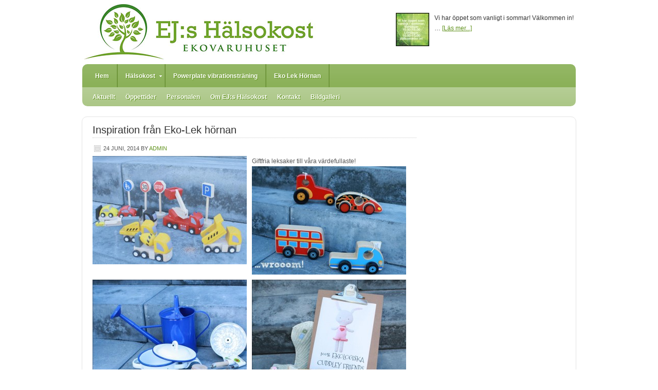

--- FILE ---
content_type: text/html; charset=UTF-8
request_url: https://ejshalsokost.se/inspiration-fran-eko-lek-hornan
body_size: 27148
content:
<!DOCTYPE html PUBLIC "-//W3C//DTD XHTML 1.0 Transitional//EN" "http://www.w3.org/TR/xhtml1/DTD/xhtml1-transitional.dtd">
<html xmlns="http://www.w3.org/1999/xhtml" lang="sv-SE" xml:lang="sv-SE" xmlns:fb="http://www.facebook.com/2008/fbml" xmlns:addthis="http://www.addthis.com/help/api-spec" >
<head profile="http://gmpg.org/xfn/11">
<meta http-equiv="Content-Type" content="text/html; charset=UTF-8" />
			<meta name="robots" content="noodp,noydir" />
		<title>Inspiration från Eko-Lek hörnan — EJ:s Hälsokost</title>
<meta name='robots' content='max-image-preview:large' />
<link rel="alternate" type="application/rss+xml" title="EJ:s Hälsokost &raquo; Webbflöde" href="https://ejshalsokost.se/feed" />
<link rel="alternate" type="application/rss+xml" title="EJ:s Hälsokost &raquo; Kommentarsflöde" href="https://ejshalsokost.se/comments/feed" />
<link rel="canonical" href="https://ejshalsokost.se/inspiration-fran-eko-lek-hornan" />
<script type="text/javascript">
/* <![CDATA[ */
window._wpemojiSettings = {"baseUrl":"https:\/\/s.w.org\/images\/core\/emoji\/14.0.0\/72x72\/","ext":".png","svgUrl":"https:\/\/s.w.org\/images\/core\/emoji\/14.0.0\/svg\/","svgExt":".svg","source":{"concatemoji":"https:\/\/ejshalsokost.se\/wp-includes\/js\/wp-emoji-release.min.js?ver=6.4.7"}};
/*! This file is auto-generated */
!function(i,n){var o,s,e;function c(e){try{var t={supportTests:e,timestamp:(new Date).valueOf()};sessionStorage.setItem(o,JSON.stringify(t))}catch(e){}}function p(e,t,n){e.clearRect(0,0,e.canvas.width,e.canvas.height),e.fillText(t,0,0);var t=new Uint32Array(e.getImageData(0,0,e.canvas.width,e.canvas.height).data),r=(e.clearRect(0,0,e.canvas.width,e.canvas.height),e.fillText(n,0,0),new Uint32Array(e.getImageData(0,0,e.canvas.width,e.canvas.height).data));return t.every(function(e,t){return e===r[t]})}function u(e,t,n){switch(t){case"flag":return n(e,"\ud83c\udff3\ufe0f\u200d\u26a7\ufe0f","\ud83c\udff3\ufe0f\u200b\u26a7\ufe0f")?!1:!n(e,"\ud83c\uddfa\ud83c\uddf3","\ud83c\uddfa\u200b\ud83c\uddf3")&&!n(e,"\ud83c\udff4\udb40\udc67\udb40\udc62\udb40\udc65\udb40\udc6e\udb40\udc67\udb40\udc7f","\ud83c\udff4\u200b\udb40\udc67\u200b\udb40\udc62\u200b\udb40\udc65\u200b\udb40\udc6e\u200b\udb40\udc67\u200b\udb40\udc7f");case"emoji":return!n(e,"\ud83e\udef1\ud83c\udffb\u200d\ud83e\udef2\ud83c\udfff","\ud83e\udef1\ud83c\udffb\u200b\ud83e\udef2\ud83c\udfff")}return!1}function f(e,t,n){var r="undefined"!=typeof WorkerGlobalScope&&self instanceof WorkerGlobalScope?new OffscreenCanvas(300,150):i.createElement("canvas"),a=r.getContext("2d",{willReadFrequently:!0}),o=(a.textBaseline="top",a.font="600 32px Arial",{});return e.forEach(function(e){o[e]=t(a,e,n)}),o}function t(e){var t=i.createElement("script");t.src=e,t.defer=!0,i.head.appendChild(t)}"undefined"!=typeof Promise&&(o="wpEmojiSettingsSupports",s=["flag","emoji"],n.supports={everything:!0,everythingExceptFlag:!0},e=new Promise(function(e){i.addEventListener("DOMContentLoaded",e,{once:!0})}),new Promise(function(t){var n=function(){try{var e=JSON.parse(sessionStorage.getItem(o));if("object"==typeof e&&"number"==typeof e.timestamp&&(new Date).valueOf()<e.timestamp+604800&&"object"==typeof e.supportTests)return e.supportTests}catch(e){}return null}();if(!n){if("undefined"!=typeof Worker&&"undefined"!=typeof OffscreenCanvas&&"undefined"!=typeof URL&&URL.createObjectURL&&"undefined"!=typeof Blob)try{var e="postMessage("+f.toString()+"("+[JSON.stringify(s),u.toString(),p.toString()].join(",")+"));",r=new Blob([e],{type:"text/javascript"}),a=new Worker(URL.createObjectURL(r),{name:"wpTestEmojiSupports"});return void(a.onmessage=function(e){c(n=e.data),a.terminate(),t(n)})}catch(e){}c(n=f(s,u,p))}t(n)}).then(function(e){for(var t in e)n.supports[t]=e[t],n.supports.everything=n.supports.everything&&n.supports[t],"flag"!==t&&(n.supports.everythingExceptFlag=n.supports.everythingExceptFlag&&n.supports[t]);n.supports.everythingExceptFlag=n.supports.everythingExceptFlag&&!n.supports.flag,n.DOMReady=!1,n.readyCallback=function(){n.DOMReady=!0}}).then(function(){return e}).then(function(){var e;n.supports.everything||(n.readyCallback(),(e=n.source||{}).concatemoji?t(e.concatemoji):e.wpemoji&&e.twemoji&&(t(e.twemoji),t(e.wpemoji)))}))}((window,document),window._wpemojiSettings);
/* ]]> */
</script>
<link rel='stylesheet' id='enterprise-child-theme-css' href='https://ejshalsokost.se/wp-content/themes/enterprise/style.css?ver=1.0' type='text/css' media='all' />
<style id='wp-emoji-styles-inline-css' type='text/css'>

	img.wp-smiley, img.emoji {
		display: inline !important;
		border: none !important;
		box-shadow: none !important;
		height: 1em !important;
		width: 1em !important;
		margin: 0 0.07em !important;
		vertical-align: -0.1em !important;
		background: none !important;
		padding: 0 !important;
	}
</style>
<link rel='stylesheet' id='wp-block-library-css' href='https://ejshalsokost.se/wp-includes/css/dist/block-library/style.min.css?ver=6.4.7' type='text/css' media='all' />
<style id='classic-theme-styles-inline-css' type='text/css'>
/*! This file is auto-generated */
.wp-block-button__link{color:#fff;background-color:#32373c;border-radius:9999px;box-shadow:none;text-decoration:none;padding:calc(.667em + 2px) calc(1.333em + 2px);font-size:1.125em}.wp-block-file__button{background:#32373c;color:#fff;text-decoration:none}
</style>
<style id='global-styles-inline-css' type='text/css'>
body{--wp--preset--color--black: #000000;--wp--preset--color--cyan-bluish-gray: #abb8c3;--wp--preset--color--white: #ffffff;--wp--preset--color--pale-pink: #f78da7;--wp--preset--color--vivid-red: #cf2e2e;--wp--preset--color--luminous-vivid-orange: #ff6900;--wp--preset--color--luminous-vivid-amber: #fcb900;--wp--preset--color--light-green-cyan: #7bdcb5;--wp--preset--color--vivid-green-cyan: #00d084;--wp--preset--color--pale-cyan-blue: #8ed1fc;--wp--preset--color--vivid-cyan-blue: #0693e3;--wp--preset--color--vivid-purple: #9b51e0;--wp--preset--gradient--vivid-cyan-blue-to-vivid-purple: linear-gradient(135deg,rgba(6,147,227,1) 0%,rgb(155,81,224) 100%);--wp--preset--gradient--light-green-cyan-to-vivid-green-cyan: linear-gradient(135deg,rgb(122,220,180) 0%,rgb(0,208,130) 100%);--wp--preset--gradient--luminous-vivid-amber-to-luminous-vivid-orange: linear-gradient(135deg,rgba(252,185,0,1) 0%,rgba(255,105,0,1) 100%);--wp--preset--gradient--luminous-vivid-orange-to-vivid-red: linear-gradient(135deg,rgba(255,105,0,1) 0%,rgb(207,46,46) 100%);--wp--preset--gradient--very-light-gray-to-cyan-bluish-gray: linear-gradient(135deg,rgb(238,238,238) 0%,rgb(169,184,195) 100%);--wp--preset--gradient--cool-to-warm-spectrum: linear-gradient(135deg,rgb(74,234,220) 0%,rgb(151,120,209) 20%,rgb(207,42,186) 40%,rgb(238,44,130) 60%,rgb(251,105,98) 80%,rgb(254,248,76) 100%);--wp--preset--gradient--blush-light-purple: linear-gradient(135deg,rgb(255,206,236) 0%,rgb(152,150,240) 100%);--wp--preset--gradient--blush-bordeaux: linear-gradient(135deg,rgb(254,205,165) 0%,rgb(254,45,45) 50%,rgb(107,0,62) 100%);--wp--preset--gradient--luminous-dusk: linear-gradient(135deg,rgb(255,203,112) 0%,rgb(199,81,192) 50%,rgb(65,88,208) 100%);--wp--preset--gradient--pale-ocean: linear-gradient(135deg,rgb(255,245,203) 0%,rgb(182,227,212) 50%,rgb(51,167,181) 100%);--wp--preset--gradient--electric-grass: linear-gradient(135deg,rgb(202,248,128) 0%,rgb(113,206,126) 100%);--wp--preset--gradient--midnight: linear-gradient(135deg,rgb(2,3,129) 0%,rgb(40,116,252) 100%);--wp--preset--font-size--small: 13px;--wp--preset--font-size--medium: 20px;--wp--preset--font-size--large: 36px;--wp--preset--font-size--x-large: 42px;--wp--preset--spacing--20: 0.44rem;--wp--preset--spacing--30: 0.67rem;--wp--preset--spacing--40: 1rem;--wp--preset--spacing--50: 1.5rem;--wp--preset--spacing--60: 2.25rem;--wp--preset--spacing--70: 3.38rem;--wp--preset--spacing--80: 5.06rem;--wp--preset--shadow--natural: 6px 6px 9px rgba(0, 0, 0, 0.2);--wp--preset--shadow--deep: 12px 12px 50px rgba(0, 0, 0, 0.4);--wp--preset--shadow--sharp: 6px 6px 0px rgba(0, 0, 0, 0.2);--wp--preset--shadow--outlined: 6px 6px 0px -3px rgba(255, 255, 255, 1), 6px 6px rgba(0, 0, 0, 1);--wp--preset--shadow--crisp: 6px 6px 0px rgba(0, 0, 0, 1);}:where(.is-layout-flex){gap: 0.5em;}:where(.is-layout-grid){gap: 0.5em;}body .is-layout-flow > .alignleft{float: left;margin-inline-start: 0;margin-inline-end: 2em;}body .is-layout-flow > .alignright{float: right;margin-inline-start: 2em;margin-inline-end: 0;}body .is-layout-flow > .aligncenter{margin-left: auto !important;margin-right: auto !important;}body .is-layout-constrained > .alignleft{float: left;margin-inline-start: 0;margin-inline-end: 2em;}body .is-layout-constrained > .alignright{float: right;margin-inline-start: 2em;margin-inline-end: 0;}body .is-layout-constrained > .aligncenter{margin-left: auto !important;margin-right: auto !important;}body .is-layout-constrained > :where(:not(.alignleft):not(.alignright):not(.alignfull)){max-width: var(--wp--style--global--content-size);margin-left: auto !important;margin-right: auto !important;}body .is-layout-constrained > .alignwide{max-width: var(--wp--style--global--wide-size);}body .is-layout-flex{display: flex;}body .is-layout-flex{flex-wrap: wrap;align-items: center;}body .is-layout-flex > *{margin: 0;}body .is-layout-grid{display: grid;}body .is-layout-grid > *{margin: 0;}:where(.wp-block-columns.is-layout-flex){gap: 2em;}:where(.wp-block-columns.is-layout-grid){gap: 2em;}:where(.wp-block-post-template.is-layout-flex){gap: 1.25em;}:where(.wp-block-post-template.is-layout-grid){gap: 1.25em;}.has-black-color{color: var(--wp--preset--color--black) !important;}.has-cyan-bluish-gray-color{color: var(--wp--preset--color--cyan-bluish-gray) !important;}.has-white-color{color: var(--wp--preset--color--white) !important;}.has-pale-pink-color{color: var(--wp--preset--color--pale-pink) !important;}.has-vivid-red-color{color: var(--wp--preset--color--vivid-red) !important;}.has-luminous-vivid-orange-color{color: var(--wp--preset--color--luminous-vivid-orange) !important;}.has-luminous-vivid-amber-color{color: var(--wp--preset--color--luminous-vivid-amber) !important;}.has-light-green-cyan-color{color: var(--wp--preset--color--light-green-cyan) !important;}.has-vivid-green-cyan-color{color: var(--wp--preset--color--vivid-green-cyan) !important;}.has-pale-cyan-blue-color{color: var(--wp--preset--color--pale-cyan-blue) !important;}.has-vivid-cyan-blue-color{color: var(--wp--preset--color--vivid-cyan-blue) !important;}.has-vivid-purple-color{color: var(--wp--preset--color--vivid-purple) !important;}.has-black-background-color{background-color: var(--wp--preset--color--black) !important;}.has-cyan-bluish-gray-background-color{background-color: var(--wp--preset--color--cyan-bluish-gray) !important;}.has-white-background-color{background-color: var(--wp--preset--color--white) !important;}.has-pale-pink-background-color{background-color: var(--wp--preset--color--pale-pink) !important;}.has-vivid-red-background-color{background-color: var(--wp--preset--color--vivid-red) !important;}.has-luminous-vivid-orange-background-color{background-color: var(--wp--preset--color--luminous-vivid-orange) !important;}.has-luminous-vivid-amber-background-color{background-color: var(--wp--preset--color--luminous-vivid-amber) !important;}.has-light-green-cyan-background-color{background-color: var(--wp--preset--color--light-green-cyan) !important;}.has-vivid-green-cyan-background-color{background-color: var(--wp--preset--color--vivid-green-cyan) !important;}.has-pale-cyan-blue-background-color{background-color: var(--wp--preset--color--pale-cyan-blue) !important;}.has-vivid-cyan-blue-background-color{background-color: var(--wp--preset--color--vivid-cyan-blue) !important;}.has-vivid-purple-background-color{background-color: var(--wp--preset--color--vivid-purple) !important;}.has-black-border-color{border-color: var(--wp--preset--color--black) !important;}.has-cyan-bluish-gray-border-color{border-color: var(--wp--preset--color--cyan-bluish-gray) !important;}.has-white-border-color{border-color: var(--wp--preset--color--white) !important;}.has-pale-pink-border-color{border-color: var(--wp--preset--color--pale-pink) !important;}.has-vivid-red-border-color{border-color: var(--wp--preset--color--vivid-red) !important;}.has-luminous-vivid-orange-border-color{border-color: var(--wp--preset--color--luminous-vivid-orange) !important;}.has-luminous-vivid-amber-border-color{border-color: var(--wp--preset--color--luminous-vivid-amber) !important;}.has-light-green-cyan-border-color{border-color: var(--wp--preset--color--light-green-cyan) !important;}.has-vivid-green-cyan-border-color{border-color: var(--wp--preset--color--vivid-green-cyan) !important;}.has-pale-cyan-blue-border-color{border-color: var(--wp--preset--color--pale-cyan-blue) !important;}.has-vivid-cyan-blue-border-color{border-color: var(--wp--preset--color--vivid-cyan-blue) !important;}.has-vivid-purple-border-color{border-color: var(--wp--preset--color--vivid-purple) !important;}.has-vivid-cyan-blue-to-vivid-purple-gradient-background{background: var(--wp--preset--gradient--vivid-cyan-blue-to-vivid-purple) !important;}.has-light-green-cyan-to-vivid-green-cyan-gradient-background{background: var(--wp--preset--gradient--light-green-cyan-to-vivid-green-cyan) !important;}.has-luminous-vivid-amber-to-luminous-vivid-orange-gradient-background{background: var(--wp--preset--gradient--luminous-vivid-amber-to-luminous-vivid-orange) !important;}.has-luminous-vivid-orange-to-vivid-red-gradient-background{background: var(--wp--preset--gradient--luminous-vivid-orange-to-vivid-red) !important;}.has-very-light-gray-to-cyan-bluish-gray-gradient-background{background: var(--wp--preset--gradient--very-light-gray-to-cyan-bluish-gray) !important;}.has-cool-to-warm-spectrum-gradient-background{background: var(--wp--preset--gradient--cool-to-warm-spectrum) !important;}.has-blush-light-purple-gradient-background{background: var(--wp--preset--gradient--blush-light-purple) !important;}.has-blush-bordeaux-gradient-background{background: var(--wp--preset--gradient--blush-bordeaux) !important;}.has-luminous-dusk-gradient-background{background: var(--wp--preset--gradient--luminous-dusk) !important;}.has-pale-ocean-gradient-background{background: var(--wp--preset--gradient--pale-ocean) !important;}.has-electric-grass-gradient-background{background: var(--wp--preset--gradient--electric-grass) !important;}.has-midnight-gradient-background{background: var(--wp--preset--gradient--midnight) !important;}.has-small-font-size{font-size: var(--wp--preset--font-size--small) !important;}.has-medium-font-size{font-size: var(--wp--preset--font-size--medium) !important;}.has-large-font-size{font-size: var(--wp--preset--font-size--large) !important;}.has-x-large-font-size{font-size: var(--wp--preset--font-size--x-large) !important;}
.wp-block-navigation a:where(:not(.wp-element-button)){color: inherit;}
:where(.wp-block-post-template.is-layout-flex){gap: 1.25em;}:where(.wp-block-post-template.is-layout-grid){gap: 1.25em;}
:where(.wp-block-columns.is-layout-flex){gap: 2em;}:where(.wp-block-columns.is-layout-grid){gap: 2em;}
.wp-block-pullquote{font-size: 1.5em;line-height: 1.6;}
</style>
<script type="text/javascript" src="https://ejshalsokost.se/wp-includes/js/jquery/jquery.min.js?ver=3.7.1" id="jquery-core-js"></script>
<script type="text/javascript" src="https://ejshalsokost.se/wp-includes/js/jquery/jquery-migrate.min.js?ver=3.4.1" id="jquery-migrate-js"></script>
<!--[if lt IE 9]>
<script type="text/javascript" src="https://ejshalsokost.se/wp-content/themes/genesis/lib/js/html5shiv.min.js?ver=3.7.3" id="html5shiv-js"></script>
<![endif]-->
<link rel="https://api.w.org/" href="https://ejshalsokost.se/wp-json/" /><link rel="alternate" type="application/json" href="https://ejshalsokost.se/wp-json/wp/v2/posts/613" /><link rel="EditURI" type="application/rsd+xml" title="RSD" href="https://ejshalsokost.se/xmlrpc.php?rsd" />
<link rel="alternate" type="application/json+oembed" href="https://ejshalsokost.se/wp-json/oembed/1.0/embed?url=https%3A%2F%2Fejshalsokost.se%2Finspiration-fran-eko-lek-hornan" />
<link rel="alternate" type="text/xml+oembed" href="https://ejshalsokost.se/wp-json/oembed/1.0/embed?url=https%3A%2F%2Fejshalsokost.se%2Finspiration-fran-eko-lek-hornan&#038;format=xml" />
	
<style type="text/css" media="screen">
	#rotator {
		position: relative;
		width: 600px;
		height: 235px;
		margin: 0; padding: 0;
		overflow: hidden;
	}
</style>
	
<link id='MediaRSS' rel='alternate' type='application/rss+xml' title='NextGEN Gallery RSS Feed' href='https://ejshalsokost.se/wp-content/plugins/nextgen-gallery/src/Legacy/xml/media-rss.php' />
<link rel="icon" href="https://ejshalsokost.se/wp-content/themes/enterprise/images/favicon.ico" />
<link rel="pingback" href="https://ejshalsokost.se/xmlrpc.php" />
</head>
<body class="post-template-default single single-post postid-613 single-format-standard header-image content-sidebar"><div id="wrap"><div id="header"><div class="wrap"><div id="title-area"><p id="title"><a href="https://ejshalsokost.se/">EJ:s Hälsokost</a></p><p id="description">Din livsstilsbutik</p></div><div class="widget-area header-widget-area"><div id="featured-post-4" class="widget featured-content featuredpost"><div class="widget-wrap"><div class="post-672 post type-post status-publish format-standard hentry category-aktuellt entry"><a href="https://ejshalsokost.se/vi-har-oppet-som-vanligt-i-sommar" class="alignleft"><img width="65" height="65" src="https://ejshalsokost.se/wp-content/uploads/sommaröppet-65x65.jpg" class="entry-image attachment-post" alt="" itemprop="image" decoding="async" loading="lazy" srcset="https://ejshalsokost.se/wp-content/uploads/sommaröppet-65x65.jpg 65w, https://ejshalsokost.se/wp-content/uploads/sommaröppet-150x150.jpg 150w, https://ejshalsokost.se/wp-content/uploads/sommaröppet-300x300.jpg 300w, https://ejshalsokost.se/wp-content/uploads/sommaröppet-630x630.jpg 630w, https://ejshalsokost.se/wp-content/uploads/sommaröppet.jpg 640w" sizes="(max-width: 65px) 100vw, 65px" /></a><p>Vi har öppet som vanligt i sommar! Välkommen in! &#x02026; <a href="https://ejshalsokost.se/vi-har-oppet-som-vanligt-i-sommar" class="more-link">[Läs mer...]</a></p></div></div></div>
</div></div></div><div id="nav"><div class="wrap"><ul id="menu-huvudmeny" class="menu genesis-nav-menu menu-primary js-superfish"><li id="menu-item-57" class="menu-item menu-item-type-custom menu-item-object-custom menu-item-home menu-item-57"><a href="http://ejshalsokost.se">Hem</a></li>
<li id="menu-item-55" class="menu-item menu-item-type-post_type menu-item-object-page menu-item-has-children menu-item-55"><a href="https://ejshalsokost.se/halsokost">Hälsokost</a>
<ul class="sub-menu">
	<li id="menu-item-122" class="menu-item menu-item-type-post_type menu-item-object-page menu-item-122"><a href="https://ejshalsokost.se/halsokost/kosttillskott-naturlakemedel">Kosttillskott &#038; Naturläkemedel</a></li>
	<li id="menu-item-124" class="menu-item menu-item-type-post_type menu-item-object-page menu-item-124"><a href="https://ejshalsokost.se/halsokost/eko-livsmedel">Eko-livsmedel</a></li>
	<li id="menu-item-123" class="menu-item menu-item-type-post_type menu-item-object-page menu-item-123"><a href="https://ejshalsokost.se/halsokost/naturkosmetiska">Naturkosmetik</a></li>
</ul>
</li>
<li id="menu-item-54" class="menu-item menu-item-type-post_type menu-item-object-page menu-item-54"><a href="https://ejshalsokost.se/powerplate-vibrationstraning">Powerplate vibrationsträning</a></li>
<li id="menu-item-56" class="menu-item menu-item-type-post_type menu-item-object-page menu-item-56"><a href="https://ejshalsokost.se/shopen">Eko Lek Hörnan</a></li>
</ul></div></div><div id="subnav"><div class="wrap"><ul id="menu-undermeny" class="menu genesis-nav-menu menu-secondary js-superfish"><li id="menu-item-251" class="menu-item menu-item-type-taxonomy menu-item-object-category current-post-ancestor current-menu-parent current-post-parent menu-item-251"><a href="https://ejshalsokost.se/category/aktuellt">Aktuellt</a></li>
<li id="menu-item-96" class="menu-item menu-item-type-post_type menu-item-object-page menu-item-96"><a href="https://ejshalsokost.se/oppettider">Öppettider</a></li>
<li id="menu-item-97" class="menu-item menu-item-type-post_type menu-item-object-page menu-item-97"><a href="https://ejshalsokost.se/personalen">Personalen</a></li>
<li id="menu-item-107" class="menu-item menu-item-type-post_type menu-item-object-page menu-item-107"><a href="https://ejshalsokost.se/om-oss-2">Om EJ:s Hälsokost</a></li>
<li id="menu-item-95" class="menu-item menu-item-type-post_type menu-item-object-page menu-item-95"><a href="https://ejshalsokost.se/kontakt">Kontakt</a></li>
<li id="menu-item-94" class="menu-item menu-item-type-post_type menu-item-object-page menu-item-94"><a href="https://ejshalsokost.se/bildgalleri">Bildgalleri</a></li>
</ul></div></div><div id="inner"><div id="content-sidebar-wrap"><div id="content" class="hfeed"><div class="post-613 post type-post status-publish format-standard hentry category-aktuellt entry"><h1 class="entry-title">Inspiration från Eko-Lek hörnan</h1>
<div class="post-info"><span class="date published time" title="2014-06-24T15:00:46+02:00">24 juni, 2014</span>  By <span class="author vcard"><span class="fn"><a href="https://ejshalsokost.se/author/admin" rel="author">admin</a></span></span>  </div><div class="entry-content"><p><img decoding="async" class="alignleft size-medium wp-image-617" alt="små bilar giftfria EJ:s Hälsokost" src="http://ejshalsokost.se/wp-content/uploads/små-bilar-300x211.jpg" width="300" height="211" srcset="https://ejshalsokost.se/wp-content/uploads/små-bilar-300x211.jpg 300w, https://ejshalsokost.se/wp-content/uploads/små-bilar-630x444.jpg 630w, https://ejshalsokost.se/wp-content/uploads/små-bilar.jpg 1240w" sizes="(max-width: 300px) 100vw, 300px" />Giftfria leksaker till våra värdefullaste!  <img decoding="async" class="alignleft size-medium wp-image-615" alt="giftfria bilar lanka kade EJ:s Hälsokost" src="http://ejshalsokost.se/wp-content/uploads/JÄMTLÄNDSK-PRODUKT-mall-300x211.jpg" width="300" height="211" srcset="https://ejshalsokost.se/wp-content/uploads/JÄMTLÄNDSK-PRODUKT-mall-300x211.jpg 300w, https://ejshalsokost.se/wp-content/uploads/JÄMTLÄNDSK-PRODUKT-mall-630x444.jpg 630w, https://ejshalsokost.se/wp-content/uploads/JÄMTLÄNDSK-PRODUKT-mall.jpg 1240w" sizes="(max-width: 300px) 100vw, 300px" /><img loading="lazy" decoding="async" class="alignleft size-medium wp-image-616" alt="giftfria sandlådeleksaker" src="http://ejshalsokost.se/wp-content/uploads/sandlådeleksaker-300x425.jpg" width="300" height="425" srcset="https://ejshalsokost.se/wp-content/uploads/sandlådeleksaker-300x425.jpg 300w, https://ejshalsokost.se/wp-content/uploads/sandlådeleksaker-630x893.jpg 630w, https://ejshalsokost.se/wp-content/uploads/sandlådeleksaker.jpg 874w" sizes="(max-width: 300px) 100vw, 300px" /></p>
<p><img loading="lazy" decoding="async" class="alignleft size-medium wp-image-614" alt="EKologiska cuddley friends" src="http://ejshalsokost.se/wp-content/uploads/EKologiska-cuddley-friends-300x425.jpg" width="300" height="425" srcset="https://ejshalsokost.se/wp-content/uploads/EKologiska-cuddley-friends-300x425.jpg 300w, https://ejshalsokost.se/wp-content/uploads/EKologiska-cuddley-friends-630x893.jpg 630w, https://ejshalsokost.se/wp-content/uploads/EKologiska-cuddley-friends.jpg 874w" sizes="(max-width: 300px) 100vw, 300px" /></p>
<div class="addthis_toolbox addthis_default_style addthis_" addthis:url='https://ejshalsokost.se/inspiration-fran-eko-lek-hornan' addthis:title='Inspiration från Eko-Lek hörnan ' ><a class="addthis_button_preferred_1"></a><a class="addthis_button_preferred_2"></a><a class="addthis_button_preferred_3"></a><a class="addthis_button_preferred_4"></a><a class="addthis_button_compact"></a></div><!--<rdf:RDF xmlns:rdf="http://www.w3.org/1999/02/22-rdf-syntax-ns#"
			xmlns:dc="http://purl.org/dc/elements/1.1/"
			xmlns:trackback="http://madskills.com/public/xml/rss/module/trackback/">
		<rdf:Description rdf:about="https://ejshalsokost.se/inspiration-fran-eko-lek-hornan"
    dc:identifier="https://ejshalsokost.se/inspiration-fran-eko-lek-hornan"
    dc:title="Inspiration från Eko-Lek hörnan"
    trackback:ping="https://ejshalsokost.se/inspiration-fran-eko-lek-hornan/trackback" />
</rdf:RDF>-->
</div><div class="post-meta"><span class="categories">Filed Under: <a href="https://ejshalsokost.se/category/aktuellt" rel="category tag">Aktuellt</a></span> </div></div></div><div id="sidebar" class="sidebar widget-area"><div id="text-7" class="widget widget_text"><div class="widget-wrap">			<div class="textwidget"><iframe src="//www.facebook.com/plugins/likebox.php?href=http%3A%2F%2Fwww.facebook.com%2Fejshalsokost&amp;width=252&amp;height=290&amp;colorscheme=light&amp;show_faces=true&amp;border_color&amp;stream=false&amp;header=true" scrolling="no" frameborder="0" style="border:none; overflow:hidden; width:100%; height:290px;" allowTransparency="true"></iframe></div>
		</div></div>
</div></div></div><div id="footer" class="footer"><div class="wrap"><div class="gototop"><p>© EJ:s Hälsokost 2012 · <a href="https://ejshalsokost.se/wp-login.php">Log in</a></p></div><div class="creds"><div class="fb-like" data-href="http://www.facebook.com/ejshalsokost" data-send="true" data-width="550" data-show-faces="false"></div></div></div></div></div>
<!-- AddThis Button Begin -->
<script type="text/javascript">var addthis_product = 'wpp-263';
var addthis_config = {"data_track_clickback":true,"data_track_addressbar":false};if (typeof(addthis_share) == "undefined"){ addthis_share = [];}</script><script type="text/javascript" src="//s7.addthis.com/js/250/addthis_widget.js#pubid=wp-696f71d41f37971c"></script><div id="fb-root"></div>
<script>(function(d, s, id) {
  var js, fjs = d.getElementsByTagName(s)[0];
  if (d.getElementById(id)) return;
  js = d.createElement(s); js.id = id;
  js.src = "//connect.facebook.net/sv_SE/all.js#xfbml=1";
  fjs.parentNode.insertBefore(js, fjs);
}(document, 'script', 'facebook-jssdk'));</script>
<script type="text/javascript">
jQuery(document).ready(function($) {
	$("#rotator").cycle({ 
	    fx: 'fade',
	    timeout: 3000,
	    speed: 1000,
	    pause: 1,
	    fit: 1
	});
});
</script>

<script type="text/javascript" src="https://ejshalsokost.se/wp-includes/js/hoverIntent.min.js?ver=1.10.2" id="hoverIntent-js"></script>
<script type="text/javascript" src="https://ejshalsokost.se/wp-content/themes/genesis/lib/js/menu/superfish.min.js?ver=1.7.10" id="superfish-js"></script>
<script type="text/javascript" src="https://ejshalsokost.se/wp-content/themes/genesis/lib/js/menu/superfish.args.min.js?ver=2.10.1" id="superfish-args-js"></script>
<script type="text/javascript" src="https://ejshalsokost.se/wp-content/themes/genesis/lib/js/menu/superfish.compat.min.js?ver=2.10.1" id="superfish-compat-js"></script>
<script type="text/javascript" src="http://ejshalsokost.se/wp-content/plugins/wp-cycle/jquery.cycle.all.min.js?ver=2.9999.5" id="cycle-js"></script>
</body></html>


--- FILE ---
content_type: text/css
request_url: https://ejshalsokost.se/wp-content/themes/enterprise/style.css?ver=1.0
body_size: 34908
content:
/*
	Theme Name: Enterprise Child Theme
	Theme URL: http://www.studiopress.com/themes/enterprise
	Description: Enterprise is a 2 or 3-column Widget-ready child theme created for the Genesis Theme Framework.
	Author: StudioPress
	Author URI: http://www.studiopress.com
	Version: 1.0
	
	Template: genesis

	The CSS, XHTML and design is released under GPL:
	http://www.opensource.org/licenses/gpl-license.php
*/

body {
	background: #FFFFFF;
	color: #555555;
	font-size: 12px;
	font-family: Arial, Tahoma, Verdana;
	margin: 0 auto 0;
	padding: 0;
	line-height: 20px;
	}
	
/***** Hyperlinks ********************/

a, a:visited {
	color: #5f911b;
	text-decoration: none;
	}
	
a:hover {
	color: #5f911b;
	text-decoration: underline;
	}
	
a img {
	border: none;
	}
	
a:focus, a:hover, a:active {
	outline: none;
	}

/***** Wrap ********************/

#wrap {
	margin: 0 auto 0;
	padding: 0;
	}

/***** Header  ********************/

#header {
	height: 125px;
	margin: 0 auto 0;
	padding: 0;
	}
	
#header .wrap {
	width: 960px; 
	margin: 0 auto 0;
	}

#title-area {
	width: 400px;
	float: left;
	margin: 0; 
	padding: 20px 0 0 0;
	overflow: hidden;
	}
	
#title-area #title {
	font-size: 30px;
	font-weight: normal;
	line-height: 36px;
	margin: 0; 
	padding: 0;
	}
	
#title-area #title a {
	color: #333333;
	margin: 0; 
	padding: 0;
	text-decoration: none;
	}
	
#title-area #title a:hover {
	color: #333333;
	text-decoration: none;
	}
	
#title-area #description {
	color: #666666;
	font-size: 14px;
	font-style: italic;
	font-weight: normal;
	margin: 0; 
	padding: 0;
	}

#header .widget-area {
	width: 350px;
	color: #333333;
	float: right;
	margin: 0; 
	padding: 0;
        margin-top: 25px;
	}
	
#header .widget-area a, #header .widget-area a:visited {
	color: #5f911b;
	text-decoration: underline;
	}
	
#header .widget-area a:hover {
	color: #5f911b;
	text-decoration: none;
	}
	
#header .widget-area p {
	margin: 0;
	padding: 0 0 5px 0;
	}
	
#header .widget-area h4 {
	color: #333333;
	font-size: 14px;
	font-weight: normal;
	margin: 10px 0 0 0; 
	padding: 0;
	text-decoration: none;
	}
	
#header .widget-area ul {
	margin: 0;
	padding: 0;
	}
	
#header .widget-area ul li {
	list-style-type: square;
	margin: 0 0 0 20px;
	padding: 0;
	}
	
/***** Image Header - Partial Width ********************/

.header-image #header #title-area {
	background: url(http://ejshalsokost.se/wp-content/uploads/vitheader.png) left top no-repeat;
	}

.header-image #title-area, .header-image #title-area #title, .header-image #title-area #title a {
	display: block; 
	float: left;
	width: 610px;
	height: 125px;
	margin: 0; 
	padding: 0;
	text-indent: -9999px;
	overflow: hidden;
	}
	
.header-image #title-area #description {
	display: block;
	width: 0; 
	height: 0;
	overflow: hidden;
	}

/***** Image Header - Full Width ********************/

.header-full-width #title-area, .header-full-width #title-area #title, .header-full-width #title-area #title a {
	width: 960px;
	}
	
/***** Header Pages/Category Widget Menu ********************/

#header ul.nav {
	width: auto;
	float: right;
	list-style: none;
	color: #FFFFFF;
	text-transform: uppercase;
	margin: 0;
	padding: 0;
	}
	
#header ul.nav li {
	float: left;
	list-style: none;
	margin: 0;
	padding: 0;
	}
	
#header ul.nav li a {
	color: #FFFFFF;
	display: block;
	font-family: Georgia, Times New Roman, Trebuchet MS;
	font-size: 12px;
    margin: 0;
	padding: 6px 10px 5px 10px;
	text-decoration: none;
	position: relative;
	}

#header ul.nav li a:hover, #header ul.nav li a:active, #header ul.nav .current_page_item a {
	color: #BBBBBB;
	}
	
#header ul.nav li a.sf-with-ul {
	padding-right: 20px;
	}	
	
#header ul.nav li a .sf-sub-indicator {
	background: url(images/arrow-down.png);
	display: block;
	width: 10px;
	height: 10px;
	text-indent: -9999px;
	overflow: hidden;
	position: absolute;
	top: 12px;
	right: 5px;
	}
	
#header ul.nav li li a, #header ul.nav li li a:link, #header ul.nav li li a:visited {
	background: #555555;
	width: 138px; 
	font-family: Arial, Tahoma, Verdana;
	margin: 0;
	padding: 6px 10px 6px 10px;
	border-left: 1px solid #666666;
	border-right: 1px solid #666666;
	border-bottom: 1px solid #666666;
	text-transform: none;
	position: relative;
	}
	
#header ul.nav li li a:hover, #header ul.nav li li a:active {
	background: #444444;
	color: #FFFFFF;
	}

#header ul.nav li li a .sf-sub-indicator {
	background: url(images/arrow-right.png);
	top: 10px;
	}

#header ul.nav li ul {
	z-index: 9999;
	position: absolute;
	left: -999em;
	height: auto;
	width: 160px;
	margin: 0;
	padding: 0;
	}

#header ul.nav li ul a { 
	width: 140px;
	}

#header ul.nav li ul a:hover, #header ul.nav li ul a:active { 
	}

#header ul.nav li ul ul {
	margin: -33px 0 0 159px;
	}

#header ul.nav li:hover ul ul, #header ul.nav li:hover ul ul ul, #header ul.nav li.sfHover ul ul, #header ul.nav li.sfHover ul ul ul {
	left: -999em;
	}

#header ul.nav li:hover ul, #header ul.nav li li:hover ul, #header ul.nav li li li:hover ul, #header ul.nav li.sfHover ul, #header ul.nav li li.sfHover ul, #header ul.nav li li li.sfHover ul {
	left: auto;
	}

#header ul.nav li:hover, #header ul.nav li.sfHover { 
	position: static;
	}

/***** Nav Menu ********************/

#nav {
	clear: both;
	color: #EEEEEE;
	margin: 0 auto 0;
	padding: 0;
	}

#nav .wrap {
	background: url(http://ejshalsokost.se/wp-content/uploads/navgreen.png);
	width: 960px;
	height: 45px;
	margin: 0 auto 0;
	-moz-border-radius-topleft: 10px;
	-moz-border-radius-topright: 10px;
	-khtml-border-radius: 10px;
	-webkit-border-top-left-radius: 10px;
	-webkit-border-top-right-radius: 10px;
	-webkit-border-bottom-left-radius: 0;
	-webkit-border-bottom-right-radius: 0;
	}
	
#nav ul {
	width: 950px;
	float: left;
	list-style: none;
	margin: 0;
	padding: 0 0 0 10px;
	}
	
#nav li {
	float: left;
	list-style: none;
	margin: 0;
	padding: 0;
	}
	
#nav li a {
	color: #FFFFFF;
	display: block;
	font-size: 12px;
	font-weight: bold;
    margin: 0;
	padding: 13px 17px 12px 15px;
	text-decoration: none;
	text-shadow: #5f911b 1px 1px;
	position: relative;
	background: url(http://ejshalsokost.se/wp-content/uploads/navline.png) no-repeat right;
	}

#nav li a:hover, #nav li a:active {
	background: url(images/navhov.png) top;
	color: #333333;
	text-shadow: #FFFFFF 1px 1px;
	}
	
#nav li a.sf-with-ul {
	padding-right: 20px;
	}	
	
#nav li a .sf-sub-indicator {
	background: url(images/arrow-down.png);
	display: block;
	width: 10px;
	height: 10px;
	text-indent: -9999px;
	overflow: hidden;
	position: absolute;
	top: 19px;
	right: 5px;
	}
	
#nav li a:hover .sf-sub-indicator {
	background: url(images/arrow-down-hover.png);
	}
	
#nav li li a, #nav li li a:link, #nav li li a:visited {
	background: #F4F4F4;
	color: #333333;
	width: 138px; 
	margin: 0;
	padding: 6px 10px 6px 10px;
	border-bottom: 1px dotted #CCCCCC;
	text-shadow: #FFFFFF 1px 1px;
	text-transform: none;
	position: relative;
	}
	
#nav li li a:hover, #nav li li a:active {
	background: #FFFFFF;
	color: #333333;
	}

#nav li li a .sf-sub-indicator, #nav li li a:hover .sf-sub-indicator {
	background: url(images/arrow-right.png);
	top: 10px;
	}
	
#nav li ul {
	z-index: 9999;
	position: absolute;
	left: -999em;
	height: auto;
	width: 160px;
	margin: 0;
	padding: 0;
	}

#nav li ul a { 
	width: 140px;
	}

#nav li ul a:hover, #nav li ul a:active { 
	}

#nav li ul ul {
	margin: -33px 0 0 158px;
	}

#nav li:hover ul ul, #nav li:hover ul ul ul, #nav li.sfHover ul ul, #nav li.sfHover ul ul ul {
	left: -999em;
	}

#nav li:hover ul, #nav li li:hover ul, #nav li li li:hover ul, #nav li.sfHover ul, #nav li li.sfHover ul, #nav li li li.sfHover ul {
	left: auto;
	}

#nav li:hover, #nav li.sfHover { 
	position: static;
	}

#nav li.right {
	float: right;
	margin: 0;
	padding: 13px 25px 12px 0;
	}

#nav li.right a {
	display: inline;
	margin: 0;
	padding: 0;
	border: none;
	background: none;
	color: #EEEEEE;
	font-weight: normal;
	text-decoration: none;
	}
	
#nav li.right a:hover {
	color: #EEEEEE;
	text-decoration: underline;
	text-shadow: #000000 1px 1px;
	}
	
#nav li.date {
	}
	
#nav li.rss a {
	background: url(images/rss.png) no-repeat left center;
	margin: 0 0 0 10px;
	padding: 3px 0 3px 18px;
	}
	
#nav li.search {
	padding: 0 10px 0 10px;
	}
	
#nav li.twitter a {
	background: url(images/twitter-nav.png) no-repeat left center;
	padding: 3px 0 1px 20px;
	}
	
/***** SubNav Menu ********************/

#subnav {
	clear: both;
	color: #FFFFFF;
	margin: 0 auto 0;
	padding: 0;
	}

#subnav .wrap {
	background: url(http://ejshalsokost.se/wp-content/uploads/subnavgreen.png);
	width: 960px;
	height: 37px;
	margin: 0 auto 20px;
	-moz-border-radius-bottomleft: 10px;
	-moz-border-radius-bottomright: 10px;
	-khtml-border-radius: 10px;
	-webkit-border-top-left-radius: 0;
	-webkit-border-top-right-radius: 0;
	-webkit-border-bottom-left-radius: 10px;
	-webkit-border-bottom-right-radius: 10px;
	}
	
#subnav ul {
	width: 950px;
	float: left;
	list-style: none;
	margin: 0;
	padding: 0 0 0 10px;
	}
	
#subnav li {
	float: left;
	list-style: none;
	margin: 0;
	padding: 0;
	}
	
#subnav li a {
	color: #FFFFFF;
	display: block;
	font-size: 12px;
	font-weight: bold;
    margin: 0;
	padding: 9px 10px 8px 10px;
	text-decoration: none;
	text-shadow: #5f911b 1px 1px;
	position: relative;
	}

#subnav li a:hover, #subnav li a:active {
	background: url(images/navhov.png) top;
	color: #333333;
	text-shadow: #FFFFFF 1px 1px;
	}
	
#subnav li a.sf-with-ul {
	padding-right: 20px;
	}	
	
#subnav li a .sf-sub-indicator {
	background: url(images/arrow-down.png);
	display: block;
	width: 10px;
	height: 10px;
	text-indent: -9999px;
	overflow: hidden;
	position: absolute;
	top: 12px;
	right: 5px;
	}
	
#subnav li a:hover .sf-sub-indicator {
	background: url(images/arrow-down-hover.png);
	}
	
#subnav li li a, #subnav li li a:link, #subnav li li a:visited {
	background: #F4F4F4;
	color: #333333;
	width: 138px; 
	margin: 0;
	padding: 6px 10px 6px 10px;
	border-bottom: 1px dotted #CCCCCC;
	text-shadow: #FFFFFF 1px 1px;
	text-transform: none;
	position: relative;
	}
	
#subnav li li a:hover, #subnav li li a:active {
	background: #FFFFFF;
	color: #333333;
	}

#subnav li li a .sf-sub-indicator, #subnav li li a:hover .sf-sub-indicator {
	background: url(images/arrow-right.png);
	top: 10px;
	}

#subnav li ul {
	z-index: 9999;
	position: absolute;
	left: -999em;
	height: auto;
	width: 160px;
	margin: 0;
	padding: 0;
	}

#subnav li ul a { 
	width: 140px;
	}

#subnav li ul a:hover, #subnav li ul a:active { 
	}

#subnav li ul ul {
	margin: -33px 0 0 158px;
	}

#subnav li:hover ul ul, #subnav li:hover ul ul ul, #subnav li.sfHover ul ul, #subnav li.sfHover ul ul ul {
	left: -999em;
	}

#subnav li:hover ul, #subnav li li:hover ul, #subnav li li li:hover ul, #subnav li.sfHover ul, #subnav li li.sfHover ul, #subnav li li li.sfHover ul {
	left: auto;
	}

#subnav li:hover, #subnav li.sfHover { 
	position: static;
	}

/***** Inner ********************/

#inner {
	width: 920px;
	background: #FFFFFF;
	margin: 20px auto 0;
	padding: 15px 20px 20px 20px;
	border: 1px solid #E4E4E4;
	-moz-border-radius: 10px;
	-khtml-border-radius: 10px;
	-webkit-border-radius: 10px;
	overflow: hidden;
	}
	
.home #inner, .home-page #inner, .blog #inner {
	width: 100%;
	margin: 0;
	padding: 0;
	border: none;
	}
	
/***** Inner Backgrounds ********************/

.content-sidebar #inner {
    }
   
.sidebar-content #inner {
    }
   
.content-sidebar-sidebar #inner {
    }
   
.sidebar-sidebar-content #inner {
    }
    
.sidebar-content-sidebar #inner {
    }

.full-width-content #inner {
    }
	
/***** Home Top ********************/

#home-top-bg {
	background: url(http://ejshalsokost.se/wp-content/uploads/hometop.png);
	}

#home-top {
	background: url(http://ejshalsokost.se/wp-content/uploads/hometopwrap.png);
	width: 960px;
	height: 280px;
	margin: 0 auto 0;
	padding: 20px 0 0 0;
	}
	
#home-top a, #home-top a:visited {
	color: #FFFFFF;
	text-decoration: underline;
	}
	
#home-top a:hover {
	color: #FFFFFF;
	text-decoration: none;
	}
	
#home-top p {
	margin: 0;
	padding: 0 0 10px 0;
	}
	
#home-top h2 {
	color: #FFFFFF;
	font-size: 24px;
	font-family: Arial, Tahoma, Verdana;
	font-weight: normal;
	margin: 0 0 10px 0;
	padding: 0;
	}
	
#home-top h2 a, #home-top h2 a:visited {
	color: #FFFFFF;
	text-decoration: none;
	}

#home-top h2 a:hover {
	color: #FFFFFF;
	text-decoration: underline;
	}
	
#home-top .home-top-left h4 {
	color: #FFFFFF;
	font-size: 20px;
	font-family: Arial, Tahoma, Verdana;
	font-weight: normal;
	margin: 0 0 10px 0;
	padding: 0 0 10px 0;
	text-shadow: #045EA4 1px 1px;
	border-bottom: 1px dotted #ffffff;
	}

#home-top ul {
	list-style-type: none;
	margin: 0;
	padding: 0 0 10px 0;
	}

#home-top ul li {
	margin: 0;
	padding: 5px 0 0 0;
	}
	
#home-top .byline {
	margin: 0;
	padding: 0;
	}
	
#home-top .wrap {
	background: #FFFFFF;
	margin: 0;
	padding: 10px;
	border: 1px solid #CCCCCC;
	-moz-border-radius: 10px;
	-khtml-border-radius: 10px;
	-webkit-border-radius: 10px;
	overflow: hidden;
	}
	
#home-top .textwidget {
	margin: 0;
	padding: 0;
	}
	
#home-top li.widget_tag_cloud div {
	margin: 0;
	padding: 0 0 10px 0;
	}
	
#home-top .featuredpost .post, #home-top .featuredpage .page {
	clear: both;
	}
	
#home-top .featuredpost, #home-top .featuredpage  {
	clear: both;
	}
	
#home-top .featuredpost img, #home-top .featuredpage img {
	background: #FFFFFF;
	padding: 7px;
	border: 1px solid #BBBBBB;
	}
	
.home-top-left {
	background: #8ab057 url(http://ejshalsokost.se/wp-content/uploads/hometopleft.png) left repeat-y;
	width: 330px;
	height: 235px;
	color: #FFFFFF;
	float: left;
	margin: 0;
	padding: 0;
	}
	
.home-top-left .widget {
	margin: 0;
	padding: 20px;
	}
	
.home-top-right {
	width: 600px;
	height: 235px;
	float: right;
	margin: 0;
	padding: 0;
	}
	
/***** Home Middle/Bottom ********************/

#home-middle-bg, #home-bottom-bg {
	background: #FFFFFF;
	padding: 20px 0 0 0;
	}

#home-middle, #home-bottom {
	background: #FFFFFF;
	width: 910px;
	margin: 0 auto 0;
	padding: 20px 20px 0 20px;
	border: 1px solid #DDDDDD;
	-moz-border-radius: 10px;
	-khtml-border-radius: 10px;
	-webkit-border-radius: 10px;
	overflow: hidden;
	}
	
#home-middle p, #home-bottom p {
	margin: 0;
	padding: 0 0 10px 0;
	}
	
#home-middle h2, #home-bottom h2 {
	color: #333333;
	font-size: 16px;
	font-family: Georgia, Times New Roman, Trebuchet MS;
	font-weight: normal;
	margin: 0 0 5px 0;
	padding: 0;
	text-decoration: none;
	}
	
#home-middle h2 a, #home-middle h2 a:visited, #home-bottom h2 a, #home-bottom h2 a:visited {
	color: #333333;
	text-decoration: none;
	text-transform: none;
	font-style: normal;
	}

#home-middle h2 a:hover, #home-bottom h2 a:hover {
	color: #333333;
	text-decoration: underline;
	}
	
#home-middle h4, #home-bottom h4 {
	background: url(images/sidebar-headline.png) left no-repeat;
	color: #333333;
	font-size: 16px;
	font-family: Arial, Tahoma, Verdana;
	font-weight: normal;
    margin: 0 0 10px 0;
	padding: 0 0 5px 15px;
	border-bottom: 1px dotted #CCCCCC;
	}
	
#home-middle ul, #home-bottom ul {
	list-style-type: none;
	margin: 0;
	padding: 0;
	}
	
#home-middle ul li, #home-bottom ul li {
	list-style-type: none;
	margin: 0 0 5px 0;
	padding: 0;
	}

#home-middle ul ul, #home-bottom ul ul {
	list-style-type: none;
	margin: 0;
	padding: 0 0 10px 0;
	}

#home-middle ul li ul li, #home-bottom ul li ul li {
	margin: 0;
	padding: 5px 0 0 0;
	}
	
#home-middle .widget, #home-bottom .widget {
	margin: 0 0 10px 0;
	padding: 0;
	}
	
#home-middle .textwidget, #home-bottom .textwidget {
	margin: 0;
	padding: 0;
	}
	
#home-middle li.widget_tag_cloud div, #home-bottom li.widget_tag_cloud div {
	margin: 0;
	padding: 0 0 10px 0;
	}
	
#home-middle .featuredpost .post, #home-middle .featuredpage .page, #home-bottom .featuredpost .post, #home-bottom .featuredpage .page {
	clear: both;
	}
	
#home-middle .featuredpost, #home-middle .featuredpage, #home-bottom .featuredpost, #home-bottom .featuredpage  {
	clear: both;
	}
	
#home-middle .featuredpost img, #home-middle .featuredpage img {
	background: #FFFFFF;
	margin: 0;
	padding: 1px;
	border: 4px solid #EEEEEE;
	}
	
#home-bottom .featuredpost img, #home-bottom .featuredpage img {
	background: #FFFFFF;
	margin: 0 0 -5px 0;
	padding: 1px;
	border: 4px solid #EEEEEE;
	}
	
#home-middle .user-profile .avatar, #home-bottom .user-profile .avatar {
	background: #FFFFFF;
	margin: 0 0 -5px 0;
	padding: 1px;
	border: 4px solid #EEEEEE;
	}

.home-middle-1, .home-bottom-1 {
	float: left;
	width: 290px;
	margin: 0;
	padding: 0 20px 0 0;
	}
	
.home-middle-2, .home-bottom-2 {
	float: left;
	width: 290px;
	margin: 0;
	padding: 0;
	}
	
.home-middle-3, .home-bottom-3 {
	float: right;
	width: 290px;
	margin: 0;
	padding: 0;
	}

/***** Breadcrumb ********************/

.breadcrumb {
	margin: 0 0 30px 0;
	padding: 0 0 5px 0;
	border-bottom: 1px dotted #CCCCCC;
	}

/***** Content-Sidebar Wrapper ********************/

#content-sidebar-wrap {
	width: 750px;
	margin: 0;
	padding: 0;
	float: left;
	}

.sidebar-content #content-sidebar-wrap, .content-sidebar #content-sidebar-wrap {
	width: 920px;
	}

.sidebar-sidebar-content #content-sidebar-wrap, .sidebar-content-sidebar #content-sidebar-wrap {
	float: right;
	}

/***** Content ********************/

#content {
	width: 460px;
	margin: 0;
	padding: 0;
	float: left;
	}

.sidebar-content #content, .sidebar-sidebar-content #content {
	float: right;
	}

.sidebar-content #content, .content-sidebar #content {
	width: 630px;
	}
	
.full-width-content #content {
	width: 920px;
	}

#content img, #content p img {
	max-width: 100%;
	}

#content blockquote {
	background: #F4F4F4;
	margin: 0 15px 15px 15px;
	padding: 10px 20px 0 15px;
	border: 1px solid #E6E6E6;
	}

#content .post {
	margin: 0 0 40px 0;
	padding: 0;
	}
	
#content .post p {
	margin: 0;
	padding: 0 0 10px 0;
	}
	
#content .post ul {
	list-style-type: square;
	margin: 0;
	padding: 0 0 15px 0;
	}
	
#content .post ul li {
	list-style-type: square;
	margin: 0 0 0 20px;
	padding: 0;
	}
	
#content .post ul ul {
	list-style-type: square;
	margin: 0;
	padding: 0;
	}
	
#content .post ol {
	margin: 0;
	padding: 0 0 15px 0;
	}
	
#content .post ol li {
	margin: 0 0 0 20px;
	padding: 0;
	}
	
#content .post ol ol {
	margin: 0;
	padding: 0;
	}
	
#content .entry-content {
	overflow: hidden;
	}
	
#content .entry-content .post-image {
	padding: 4px;
	border: 1px solid #E6E6E6;
	}
	
#content .sticky {
	background: #F4F4F4;
	margin: 0 0 40px 0;
	padding: 10px;
	border: 1px solid #E6E6E6;
	}
	
#content .post-image {
	margin: 0 10px 10px 0;
	padding: 4px;
	border: 1px solid #E6E6E6;
	}
	
#content .archive-page {
	float: left;
	width: 50%;
	margin: 0;
	padding: 20px 20px 0 0;
	}

.clear {
	clear: both;
	}
	
/***** Post Info ********************/
	
.post-info {
	font-size: 11px;
	margin: 0 0 5px 0;
	padding: 0;
	text-transform: uppercase;
	}
	
.post-info p {
	margin: 0;
	padding: 0;
	}
	
/***** Post Meta ********************/
	
.post-meta {
	font-size: 11px;
	text-transform: uppercase;
	margin: 0;
	padding: 5px 0 0 0;
	border-top: 1px dotted #CCCCCC;
	}
	
/***** Author Box ********************/
	
.author-box {
	background: #F4F4F4;
	margin: 0 0 40px 0;
	padding: 10px;
	border: 1px solid #DDDDDD;
	-moz-border-radius: 3px;
	-khtml-border-radius: 3px;
	-webkit-border-radius: 3px;
	overflow: hidden;
	}
	
.author-box p {
	margin: 0;
	padding: 0;
	}
	
.author-box img {
	background: #FFFFFF;
	float: left;
	margin: 0 10px 0 0;
	padding: 4px;
	border: 1px solid #E6E6E6;
	}

/***** Headlines in Content ********************/

#content h1, #content h2, #content h3, #content h4, #content h5, #content h6 {
	color: #333333;
	font-family: Arial, Tahoma, Verdana;
	font-weight: normal;
	text-decoration: none;
	margin: 0 0 5px 0;
	padding: 0;
	}

#content h1 {
	font-size: 20px;
	border-bottom: 1px dotted #CCCCCC;
	margin: 0 0 10px 0;
	padding: 0 0 5px 0;
	}
	
#content h2 {
	font-size: 18px;
	border-bottom: 1px dotted #CCCCCC;
	margin: 0 0 10px 0;
	padding: 0 0 5px 0;
	}
	
#content h2 a, #content h2 a:visited {
	color: #333333;
	text-decoration: none;
	}
	
#content h2 a:hover {
	color: #5f911b;
	text-decoration: none;
	}
	
#content h3 {
	font-size: 16px;
	}
	
#content h4 {
	font-size: 14px;
	}
	
#content h5 {
	font-size: 12px;
	}
	
#content h6 {
	font-size: 10px;
	}
	
/***** Post Icons ********************/
	
.time {
	background: url(images/icon-time.png) no-repeat top left;
	margin: 0 0 0 3px;
	padding: 0 0 2px 18px;
	}
	
.post-comments {
	background: url(images/icon-comments.png) no-repeat top left;
	margin: 0 0 0 3px;
	padding: 0 0 2px 18px;
	}
	
.categories {
	background: url(images/icon-categories.png) no-repeat top left;
	margin: 0 0 0 3px;
	padding: 0 0 2px 18px;
	}
	
.tags {
	background: url(images/icon-tags.png) no-repeat top left;
	margin: 0 0 0 3px;
	padding: 0 0 2px 18px;
	}

/***** Images ********************/

img.centered  {
	display: block;
	margin-left: auto;
	margin-right: auto;
	margin-bottom: 10px;
	padding: 0;
	}
	
img.alignnone {
	padding: 0;
	margin: 0 0 10px 0;
	display: inline;
	}
	
img.alignleft {
	padding: 0;
	margin: 0 10px 10px 0;
	display: inline;
	}

img.alignright {
	padding: 0;
	margin: 0 0 10px 10px;
	display: inline;
	}
	
.aligncenter {
	display: block;
	margin: 0 auto 10px;
	}
	
.alignleft {
	float: left;
	margin: 0 10px 0 0;
	}

.alignright {
	float: right;
	margin: 0 0 0 10px;
	}

.wp-caption {
	background: #F4F4F4;
	text-align: center;
	padding: 5px 0 0 1px;
	border: 1px solid #E6E6E6;
	}

.wp-caption img {
	margin: 0;
	padding: 0;
	border: 0;
	}

.wp-caption p.wp-caption-text {
	margin: 0;
	padding: 0;
	font-size: 11px;
	font-weight: normal;
	line-height: 12px;
	}
	
img.wp-smiley, img.wp-wink {
	float: none;
	border: none;
	margin: 0;
	padding: 0;
	}
	
/***** Post Navigation ********************/

.navigation {
	width: 100%;
	margin: 0;
	padding: 20px 0 20px 0;
	overflow: hidden;
	}
	
.navigation ul {
	list-style-type: none;
	margin: 0;
	padding: 0;
	}

.navigation li {
	display: inline;
	}

.navigation li a {
	color: #5f911b;
	padding: 5px 8px 5px 8px;
	border: 1px solid #E6E6E6;
	}

.navigation li a:hover {
	background: #5f911b;
	color: #FFFFFF;
	border: 1px solid #E6E6E6;
	text-decoration: none;
	}

.navigation li.disabled {
	margin: 0;
	padding: 5px 8px 5px 8px;
	border: 1px solid #E6E6E6;
	}

.navigation li.active a {
	background: #5f911b;
	color: #FFFFFF;
	font-weight: bold;
	border: 1px solid #E6E6E6;
	}

/***** Sidebar & Sidebar-Alt ********************/

#sidebar {
	width: 270px;
	float: right;
	margin: 0;
	padding: 0;
	display: inline;
	}
	
#sidebar-alt {
	width: 150px;
	float: left;
	margin: 0;
	padding: 0;
	display: inline;
	}
	
.sidebar-content #sidebar, .sidebar-sidebar-content #sidebar {
	float: left;
	}
	
.content-sidebar-sidebar #sidebar-alt {
	float: right;
	}

#sidebar .widget, #sidebar-alt .widget {
	background: #FFFFFF;
	margin: 0 0 30px 0;
	padding: 0;
	}
	
#sidebar h2, #sidebar h2 a, #sidebar-alt h2, #sidebar-alt h2 a {
	color: #333333;
	font-size: 12px;
	font-family: Arial, Tahoma, Verdana;
	font-weight: bold;
	margin: 0;
	padding: 0;
	}
	
#sidebar h2 a:hover, #sidebar-alt h2 a:hover {
	color: #5f911b;
	text-decoration: none;
	}

#sidebar h4, #sidebar-alt h4 {
	background: url(images/sidebar-headline.png) left no-repeat;
	color: #333333;
	font-size: 16px;
	font-family: Arial, Tahoma, Verdana;
	font-weight: normal;
    margin: 0 0 5px 0;
	padding: 0 0 5px 15px;
	border-bottom: 1px dotted #CCCCCC;
	}
	
#sidebar .widget p, #sidebar-alt .widget p {
	margin: 0;
	padding: 0;
	}
	
#sidebar .textwidget p, #sidebar-alt .textwidget p {
	margin: 0;
	padding: 0 0 10px 0;
	}

#sidebar img, #sidebar a img, #sidebar-alt img, #sidebar-alt a img {
	border: none;
	margin: 0;
	padding: 0;
	}

#sidebar ul, #sidebar ol, #sidebar-alt ul, #sidebar-alt ol {
	list-style-type: none;
	margin: 5px 0 0 0;
	padding: 0;
	}

#sidebar ul ul, #sidebar ol ol, #sidebar-alt ul ul, #sidebar-alt ol ol {
	margin: 0;
	padding: 0 0 0 15px;
	}

#sidebar li, #sidebar-alt li {
	padding: 0 0 3px 5px;
	margin: 0 0 3px 0;
	border-bottom: 1px dotted #CCCCCC;
 	word-wrap: break-word;
	}

/***** Sidebar(s) Tag Cloud ********************/

#sidebar .widget_tag_cloud div div, #sidebar-alt .widget_tag_cloud div div {
	padding: 0 0 0 5px;
	}
	
/***** Sidebar(s) Category Dropdown ********************/
	
#cat {
	background: #F4F4F4;
	color: #333333;
	font-size: 12px;
	font-family: Arial, Tahoma, Verdana;
	margin: 5px 0 0 0;
	padding: 3px;
	display: inline;
	border: 1px solid #E6E6E6;
	}
	
#sidebar #cat {
	width: 268px;
	}
	
#sidebar-alt #cat {
	width: 148px;
	}

/***** Sidebar(s) Featured Post/Page ********************/

#sidebar .featuredpost, #sidebar .featuredpage, #sidebar-alt .featuredpost, #sidebar-alt .featuredpage {
	margin: 0 0 15px 0;
	padding: 0;
	clear: both;
	}
	
#sidebar .featuredpost .post, #sidebar .featuredpage .page, #sidebar-alt .featuredpost .post, #sidebar-alt .featuredpage .page {
	margin: 0;
	padding: 0 0 10px 0;
	clear: both;
	}
	
#sidebar .featuredpost .avatar, #sidebar .featuredpage .avatar, #sidebar-alt .featuredpost .avatar, #sidebar-alt .featuredpage .avatar {
	margin: 0;
	padding: 4px;
	border: 1px solid #E6E6E6;
	}
	
#sidebar .featuredpost img, #sidebar .featuredpage img, #sidebar-alt .featuredpost img, #sidebar-alt .featuredpage img {
	margin: 0;
	padding: 4px;
	border: 1px solid #E6E6E6;
	}

/***** Sidebar(s) User Profile ********************/

#sidebar .user-profile, #sidebar-alt .user-profile {
	overflow: hidden;
	}

#sidebar .user-profile .avatar, #sidebar-alt .user-profile .avatar {
	background: #F4F4F4;
	float: left;
	margin: 0;
	padding: 4px;
	border: 1px solid #E6E6E6;
	}

#sidebar .user-profile .posts_link, #sidebar-alt .user-profile .posts_link {
	margin: 0;
	padding: 0 0 10px 10px;
	}
	
/***** Search Form(s) ********************/

.searchform {
	margin: 0;
	}

#header .searchform {
	float: right;
	padding: 45px 0 0 0;
	}
	
#sidebar .searchform {
	padding: 5px 0 10px 0;
	}
	
#nav .searchform {
	float: right;
	padding: 4px 0 0 0;
	}
	
.s {
	background: url(images/search.png);
	width: 170px;
	color: #999999;
	font-family: Arial, Tahoma, Verdana;	
	font-size: 12px;
	font-style: italic;
	margin: 5px 5px 0 0;
	padding: 6px 0 6px 7px;
	border: 1px solid #DDDDDD;
	-moz-border-radius: 3px;
	-khtml-border-radius: 3px;
	-webkit-border-radius: 3px;	
	}
	
#header .s {
	width: 250px;
	}
	
.searchsubmit {
	background: #FFFFFF url(images/button.png);
	color: #FFFFFF;
	font-size: 11px;
	font-family: Arial, Tahoma, Verdana;
	font-style: italic;
	font-weight: bold;
	text-decoration: none;
	text-shadow: #0B87D9 1px 1px;
	text-transform: uppercase;
    margin: 0;
	padding: 5px;
	border: 1px solid #2BC2F7;
	-moz-border-radius: 5px;
	-khtml-border-radius: 5px;
	-webkit-border-radius: 5px;	
	}
	
.searchsubmit:hover {
	background: #FFFFFF url(images/button-hover.png);
	border: 1px solid #2BC2F7;
	}

/***** eNews & Updates Widget ********************/

.enews {
	margin: 0;
	padding: 0;
	}
	
#header .enews {
	width: 250px;
	float: right;
	margin: 0;
	padding: 0;
	}

.enews #subscribe {
	margin: 0;
	padding: 0;
	overflow: hidden;
	}
	
#sidebar .enews #subscribe {
	padding: 0;
	}
	
.enews #subbox {
	background: url(images/search.png);
	width: 220px;
	color: #999999;
	font-family: Arial, Tahoma, Verdana;	
	font-size: 12px;
	font-style: italic;
	margin: 5px 5px 0 0;
	padding: 6px 0 6px 7px;
	border: 1px solid #DDDDDD;
	-moz-border-radius: 3px;
	-khtml-border-radius: 3px;
	-webkit-border-radius: 3px;
	}
	
.enews #subbutton {
	background: #FFFFFF url(images/button.png);
	color: #FFFFFF;
	font-size: 11px;
	font-family: Arial, Tahoma, Verdana;
	font-style: italic;
	font-weight: bold;
	text-decoration: none;
	text-shadow: #0B87D9 1px 1px;
	text-transform: uppercase;
    margin: 0;
	padding: 5px;
	border: 1px solid #2BC2F7;
	-moz-border-radius: 5px;
	-khtml-border-radius: 5px;
	-webkit-border-radius: 5px;		
	}
	
.enews #subbutton:hover {
	background: #FFFFFF url(images/button-hover.png);
	border: 1px solid #2BC2F7;
	}

/***** Latest Tweets Widget ********************/

#header .latest-tweets {
	background: url(images/twitter.png) top right no-repeat;
	margin: 20px 0 0 0;
	padding: 0 10px 0 0;
	}
	
#sidebar .latest-tweets {
	background: url(images/twitter-sidebar.png) top right no-repeat;
	margin: 10px 0 30px 0;
	padding: 0;
	}

/***** Calendar ********************/

#wp-calendar {
	margin: 0;
	padding: 0;
	width: 100%;
	}

#wp-calendar caption {
	color: #333333;
	font-size: 12px;
	font-family: Arial, Tahoma, Verdana;
	font-style: italic;
	font-weight: normal;
	margin: 0;
	padding: 2px 5px 0 0;
	text-align: right;
	}

#wp-calendar th {
	color: #333333;
	}

#wp-calendar thead {
	margin: 10px 0 0 0;
	font-weight: bold;
	background: #F4F4F4 !important;
	color: #F4F4F4 !important;
	}

#wp-calendar td {
	background: #F4F4F4;
	font-weight: normal;
	text-align: center;
	margin: 0;
	padding: 2px;
	}

#wp-calendar tfoot td {
	background: none;
	margin: 0;
	padding: 0;
	}
	
/***** Contact Form ********************/
	
.gform_footer .button {
	background: #666666;
	color: #FFFFFF;
	font-size: 11px;
	font-family: Arial, Tahoma, Verdana;
	font-weight: bold;
	text-decoration: none;
	text-transform: uppercase;
    margin: 0;
	padding: 1px 5px 1px 5px;
	border: 1px solid #666666;
	-moz-border-radius: 3px;
	-khtml-border-radius: 3px;
	-webkit-border-radius: 3px;	
	}
	
.gform_footer .button:hover {
	background: #333333;
	border: 1px solid #333333;
	}
	
.gform_footer input.button {
	color: #FFFFFF !important;
	}
	
.gform_wrapper .gform_footer {
	border: none!important;
	}

/***** Footer ********************/

#footer {
	clear: both; 
	overflow: hidden;
	color: #666666;
	font-size: 11px;
	margin: 0 auto 0;
	padding: 15px 0 15px 0;
	text-shadow: #FFFFFF 1px 1px;
	text-transform: uppercase;
	}

#footer .wrap {
	width: 950px;
	margin: 0 auto 0;
	}
	
#footer a, #footer a:visited {
	color: #666666;
	text-decoration: none;
	}
	
#footer a:hover {
	color: #5f911b;
	text-decoration: underline;
	}
	
#footer p {
	margin: 0;
	padding: 0;
	}

#footer .gototop {
	width: 200px;
	float: left;
	margin: 0;
	padding: 0;
	}
	
#footer .gototop a {
	margin: 0;
	padding: 2px 0 0 15px;
	background: url(images/footer-top.png) no-repeat left center;
	}
	
#footer .creds {
	width: 740px;
	float: right;
	margin: 0;
	padding: 0;
	text-align: right;
	}

/***** Comments ********************/

.comments {
	font-size: 12px;
	margin: 0 0 15px 0;
	padding: 0;
	}
	
#respond {
	margin: 0 0 15px 0;
	padding: 0;
	}

#author, #email, #url {
	background: #F4F4F4 !important;
	width: 250px;
	color: #333333;
	font-family: Arial, Tahoma, Verdana;
	font-size: 12px;
	padding: 3px 0 3px 3px;
	margin: 5px 5px 0 0;
	border: 1px solid #DDDDDD;
	-moz-border-radius: 3px;
	-khtml-border-radius: 3px;
	-webkit-border-radius: 3px;
	}
	
#comment {
	background: #F4F4F4 !important;
	width: 98%;
	height: 150px;
	color: #333333;
	font-family: Arial, Tahoma, Verdana;
	font-size: 12px;
	padding: 3px 0 3px 3px;
	margin: 5px 0 5px 0;
	border: 1px solid #DDDDDD;
	-moz-border-radius: 3px;
	-khtml-border-radius: 3px;
	-webkit-border-radius: 3px;
	}
	
#submit {
	background: #666666;
	color: #FFFFFF;
	font-size: 11px;
	text-decoration: none;
	text-transform: uppercase;
    margin: 0;
	padding: 2px 5px 2px 5px;
	border: 1px solid #666666;
	-moz-border-radius: 3px;
	-khtml-border-radius: 3px;
	-webkit-border-radius: 3px;	
	}
	
#submit:hover {
	background: #333333;
	border: 1px solid #333333;
	}
	
.comment-list {
	margin: 0;
	padding: 0;
	}
	
.ping-list {
	margin: 0 0 40px 0;
	padding: 0;
	}
	
.comment-list ol, .ping-list ol {
	margin: 0;
	padding: 10px;
	}

.comment-list li, .ping-list li {
	font-weight: bold;
	margin: 15px 0 5px 0;
	padding: 10px 5px 10px 10px;
	list-style: none;
	}
	
.comment-list li ul li { 
	margin-right: -6px;
	margin-left: 10px;
	}

.comment-list p, .ping-list p {
	font-weight: normal;
	text-transform: none;
	margin: 10px 5px 10px 0;
	padding: 0;
	}

.comment-list li .avatar { 
	background: #F4F4F4;
	float: right;
	border: 1px solid #E6E6E6;
	margin: 0 5px 0 10px;
	padding: 4px;
	}

.comment-list cite, .comment-list cite a, .ping-list cite, .ping-list cite a {
	font-weight: bold;
	font-style: normal;
	}

.commentmetadata {
	font-size: 11px;
	font-weight: normal;
	}

#respond:after {
	content: "."; 
	display: block; 
	height: 0; 
	clear: both; 
	visibility: hidden;
	}
	
.alt {
	margin: 0;
	padding: 10px;
	}
	
.children { 
	margin: 0;
	padding: 0;
	}

.nocomments {
	text-align: center;
	margin: 0;
	padding: 0;
	}
	
.reply a, .reply a:visited {
	background: #666666;
	font-size: 11px;
	color: #FFFFFF;
	text-decoration: none;
	margin: 0;
	padding: 2px 5px 3px 5px;
	border: 1px solid #666666;
	-moz-border-radius: 3px;
	-khtml-border-radius: 3px;
	-webkit-border-radius: 3px;	
	}
	
.reply a:hover {
	background: #333333;
	text-decoration: none;
	border: 1px solid #333333;
	}

#comments .navigation {
	display: block;
	margin: 10px 0 0 0;
	}

.thread-alt, .thread-even {
	background: #F4F4F4;
	margin: 0;
	padding: 0;
	}

.depth-1 {
	border: 1px solid #E6E6E6;
	margin: 0;
	padding: 0;
	}

.even, .alt {
	border: 1px solid #E6E6E6;
	margin: 0;
	padding: 0;
	}